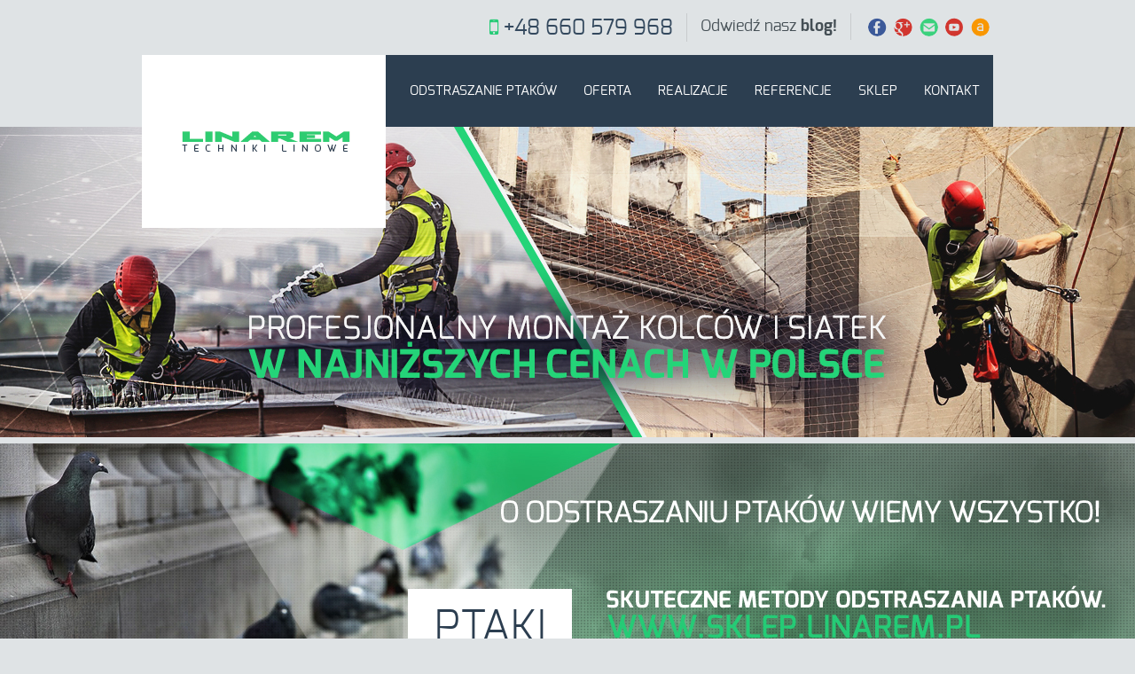

--- FILE ---
content_type: text/html; charset=UTF-8
request_url: https://linarem.pl/tag/ptaki/
body_size: 8630
content:
<!DOCTYPE html>
<!--[if lt IE 7 ]><html class="ie ie6" lang="en"> <![endif]-->
<!--[if IE 7 ]><html class="ie ie7" lang="en"> <![endif]-->
<!--[if IE 8 ]><html class="ie ie8" lang="en"> <![endif]-->
<!--[if (gte IE 9)|!(IE)]><!--><html lang="pl-PL"> <!--<![endif]-->

<!-- head -->
<head>

<!-- meta -->
<meta charset="UTF-8" />
<meta http-equiv="X-UA-Compatible" content="IE=9" />
<meta name="viewport" content="width=device-width, initial-scale=1, maximum-scale=1">
<title>ptaki | Linarem &#8211; odstraszanie ptaków, ochrona przed ptakami montaż siatek przeciw ptakom, montaż kolców na ptaki, prace wysokościowe</title>

<meta name="description" content="Firma LINAREM specjalizuje się w pracach wysokościowych, wykonywanych z zastosowaniem technik linowych. Profesjonalnie odstraszamy ptaki. Montujemy każdy typ reklam." />
<meta name="keywords" content="odstraszanie ptaków, odstraszanie, montaż kolców przeciw ptakom, montaż siatek przeciw ptakom, prace wysokościowe, prace na wysokości, alpiniści, usługi alpinistyczne, firma alpinistyczna. firma wysokościowa, firma odstraszająca ptaki, montaż reklam, montaż reklam na wysokości, firma montująca reklamy, " />

<link rel="shortcut icon" href="https://linarem.pl/wp-content/themes/tisson/images/favicon.ico" type="image/x-icon" />	

<!-- wp_head() -->
<script>
//<![CDATA[
window.mfn_slider_posts = { auto:0 };
window.mfn_slider_portfolio = { auto:0 };
window.mfn_slider_clients = { visible:6, auto:0 };
//]]>
</script>
<script id="cookieyes" type="text/javascript" src="https://cdn-cookieyes.com/client_data/eebd1b1938661c1ee028fd49/script.js"></script><link rel='dns-prefetch' href='//s.w.org' />
<link rel="alternate" type="application/rss+xml" title="Linarem - odstraszanie ptaków, ochrona przed ptakami montaż siatek przeciw ptakom, montaż kolców na ptaki, prace wysokościowe &raquo; Kanał z wpisami" href="https://linarem.pl/feed/" />
<link rel="alternate" type="application/rss+xml" title="Linarem - odstraszanie ptaków, ochrona przed ptakami montaż siatek przeciw ptakom, montaż kolców na ptaki, prace wysokościowe &raquo; Kanał z komentarzami" href="https://linarem.pl/comments/feed/" />
<link rel="alternate" type="application/rss+xml" title="Linarem - odstraszanie ptaków, ochrona przed ptakami montaż siatek przeciw ptakom, montaż kolców na ptaki, prace wysokościowe &raquo; Kanał z wpisami otagowanymi jako ptaki" href="https://linarem.pl/tag/ptaki/feed/" />
		<script type="text/javascript">
			window._wpemojiSettings = {"baseUrl":"https:\/\/s.w.org\/images\/core\/emoji\/11\/72x72\/","ext":".png","svgUrl":"https:\/\/s.w.org\/images\/core\/emoji\/11\/svg\/","svgExt":".svg","source":{"concatemoji":"https:\/\/linarem.pl\/wp-includes\/js\/wp-emoji-release.min.js?ver=4.9.28"}};
			!function(e,a,t){var n,r,o,i=a.createElement("canvas"),p=i.getContext&&i.getContext("2d");function s(e,t){var a=String.fromCharCode;p.clearRect(0,0,i.width,i.height),p.fillText(a.apply(this,e),0,0);e=i.toDataURL();return p.clearRect(0,0,i.width,i.height),p.fillText(a.apply(this,t),0,0),e===i.toDataURL()}function c(e){var t=a.createElement("script");t.src=e,t.defer=t.type="text/javascript",a.getElementsByTagName("head")[0].appendChild(t)}for(o=Array("flag","emoji"),t.supports={everything:!0,everythingExceptFlag:!0},r=0;r<o.length;r++)t.supports[o[r]]=function(e){if(!p||!p.fillText)return!1;switch(p.textBaseline="top",p.font="600 32px Arial",e){case"flag":return s([55356,56826,55356,56819],[55356,56826,8203,55356,56819])?!1:!s([55356,57332,56128,56423,56128,56418,56128,56421,56128,56430,56128,56423,56128,56447],[55356,57332,8203,56128,56423,8203,56128,56418,8203,56128,56421,8203,56128,56430,8203,56128,56423,8203,56128,56447]);case"emoji":return!s([55358,56760,9792,65039],[55358,56760,8203,9792,65039])}return!1}(o[r]),t.supports.everything=t.supports.everything&&t.supports[o[r]],"flag"!==o[r]&&(t.supports.everythingExceptFlag=t.supports.everythingExceptFlag&&t.supports[o[r]]);t.supports.everythingExceptFlag=t.supports.everythingExceptFlag&&!t.supports.flag,t.DOMReady=!1,t.readyCallback=function(){t.DOMReady=!0},t.supports.everything||(n=function(){t.readyCallback()},a.addEventListener?(a.addEventListener("DOMContentLoaded",n,!1),e.addEventListener("load",n,!1)):(e.attachEvent("onload",n),a.attachEvent("onreadystatechange",function(){"complete"===a.readyState&&t.readyCallback()})),(n=t.source||{}).concatemoji?c(n.concatemoji):n.wpemoji&&n.twemoji&&(c(n.twemoji),c(n.wpemoji)))}(window,document,window._wpemojiSettings);
		</script>
		<style type="text/css">
img.wp-smiley,
img.emoji {
	display: inline !important;
	border: none !important;
	box-shadow: none !important;
	height: 1em !important;
	width: 1em !important;
	margin: 0 .07em !important;
	vertical-align: -0.1em !important;
	background: none !important;
	padding: 0 !important;
}
</style>
<link rel='stylesheet' id='cptch_stylesheet-css'  href='https://linarem.pl/wp-content/plugins/captcha/css/front_end_style.css?ver=4.4.5' type='text/css' media='all' />
<link rel='stylesheet' id='dashicons-css'  href='https://linarem.pl/wp-includes/css/dashicons.min.css?ver=4.9.28' type='text/css' media='all' />
<link rel='stylesheet' id='cptch_desktop_style-css'  href='https://linarem.pl/wp-content/plugins/captcha/css/desktop_style.css?ver=4.4.5' type='text/css' media='all' />
<link rel='stylesheet' id='style-css'  href='https://linarem.pl/wp-content/themes/tisson/style.css?ver=1.0.4' type='text/css' media='all' />
<link rel='stylesheet' id='fancybox-css'  href='https://linarem.pl/wp-content/themes/tisson/js/fancybox/jquery.fancybox-1.3.4.css?ver=1.0.4' type='text/css' media='all' />
<link rel='stylesheet' id='responsiveslides-css'  href='https://linarem.pl/wp-content/themes/tisson/css/responsiveslides.css?ver=1.0.4' type='text/css' media='all' />
<link rel='stylesheet' id='jcarousel-css'  href='https://linarem.pl/wp-content/themes/tisson/css/jcarousel/skin.css?ver=1.0.4' type='text/css' media='all' />
<link rel='stylesheet' id='jquery-ui-css'  href='https://linarem.pl/wp-content/themes/tisson/css/ui/jquery.ui.all.css?ver=1.0.4' type='text/css' media='all' />
<link rel='stylesheet' id='responsive-css'  href='https://linarem.pl/wp-content/themes/tisson/css/responsive.css?ver=1.0.4' type='text/css' media='all' />
<link rel='stylesheet' id='images-green-css'  href='https://linarem.pl/wp-content/themes/tisson/css/skins/green/images.css?ver=1.0.4' type='text/css' media='all' />
<link rel='stylesheet' id='style-colors-php-css'  href='https://linarem.pl/wp-content/themes/tisson/style-colors.php?ver=1.0.4' type='text/css' media='all' />
<link rel='stylesheet' id='style-php-css'  href='https://linarem.pl/wp-content/themes/tisson/style.php?ver=1.0.4' type='text/css' media='all' />
<link rel='stylesheet' id='webfont-exo-css'  href='https://linarem.pl/wp-content/themes/tisson/fonts/exo.css?ver=1.0.4' type='text/css' media='all' />
<script type='text/javascript' src='https://linarem.pl/wp-includes/js/jquery/jquery.js?ver=1.12.4'></script>
<script type='text/javascript' src='https://linarem.pl/wp-includes/js/jquery/jquery-migrate.min.js?ver=1.4.1'></script>
<link rel='https://api.w.org/' href='https://linarem.pl/wp-json/' />
<link rel="EditURI" type="application/rsd+xml" title="RSD" href="https://linarem.pl/xmlrpc.php?rsd" />
<link rel="wlwmanifest" type="application/wlwmanifest+xml" href="https://linarem.pl/wp-includes/wlwmanifest.xml" /> 
<meta name="generator" content="WordPress 4.9.28" />

	<!--Start IE Enhancer and Modernizer Code-->
	<!--[if !IE]>
	<script src="//html5shiv-printshiv.googlecode.com/svn/trunk/html5shiv-printshiv.js"></script>
	<![endif]-->
	<!--[if IE 13]>
	<script src="//html5shiv-printshiv.googlecode.com/svn/trunk/html5shiv-printshiv.js"></script>
	<![endif]-->
	<!--[if IE 12]>
	<script src="//html5shiv-printshiv.googlecode.com/svn/trunk/html5shiv-printshiv.js"></script>
	<![endif]-->
	<!--[if IE 11]>
	<script src="//html5shiv-printshiv.googlecode.com/svn/trunk/html5shiv-printshiv.js"></script>
	<![endif]-->
	<!--[if IE 10]>
	<script src="//html5shiv-printshiv.googlecode.com/svn/trunk/html5shiv-printshiv.js"></script>
	<![endif]-->
	<!--[if IE 9]>
	<script src="//html5shiv-printshiv.googlecode.com/svn/trunk/html5shiv-printshiv.js"></script>
	<![endif]-->
	<!--[if lt IE 9]>
	<script src="//ie7-js.googlecode.com/svn/trunk/lib/IE9.js">IE7_PNG_SUFFIX=".png";</script>
	<script src="//ie7-js.googlecode.com/svn/trunk/lib/ie7-recalc.js</script>
	<script src="//ie7-js.googlecode.com/svn/trunk/lib/ie7-squish.js</script>
	<script src="//html5shiv-printshiv.googlecode.com/svn/trunk/html5shiv-printshiv.js"></script>
	<![endif]-->
	<!--[if gt IE 7]>
	<meta http-equiv="X-Content-Type-Options" content="nosniff">
	<meta http-equiv="X-XSS-Protection" content="1;mode=block">
	<![endif]-->
	<!--[if IE 6]>
	<meta http-equiv="imagetoolbar" content="no">
	<![endif]-->
	<!--[if IE]>
	<meta http-equiv="X-UA-Compatible" content="IE=Edge,chrome=1">
	<![endif]-->
	<meta http-equiv="X-Frame-Options" content="SAMEORIGIN">
	<!--/End IE Enhancer and Modernizer Code-->
	
<!--Plugin IE Enhancer and Modernizer 2014.0925.1858 Active - Tag 74be16979710d4c4e7c6647856088456-->

<!--Site Optimized to Enhancer and Modernizer IE WordPress Surfing Experience-->

<link rel="stylesheet" href="https://linarem.pl/wp-content/themes/tisson/css/custom.css?ver=1.0.4" media="all" />

<!--[if lt IE 9]>
<script src="https://html5shiv.googlecode.com/svn/trunk/html5.js"></script>
<![endif]-->
<!--[if lte IE 8]>
<link rel="stylesheet" href="https://linarem.pl/wp-content/themes/tisson/css/ie8.css" />
<![endif]-->

<link rel="icon" href="https://linarem.pl/wp-content/uploads/2016/01/cropped-logo-L-32x32.jpg" sizes="32x32" />
<link rel="icon" href="https://linarem.pl/wp-content/uploads/2016/01/cropped-logo-L-192x192.jpg" sizes="192x192" />
<link rel="apple-touch-icon-precomposed" href="https://linarem.pl/wp-content/uploads/2016/01/cropped-logo-L-180x180.jpg" />
<meta name="msapplication-TileImage" content="https://linarem.pl/wp-content/uploads/2016/01/cropped-logo-L-270x270.jpg" />
</head>
<script type="text/javascript">
jQuery(document).ready(function(){
  var $ctrl = false;
  var $key = 17, $c = 67, $v = 86, $alt = 18;
   jQuery(document).bind("contextmenu",function(e){
    return false;
  });
  jQuery(document).keydown(function(e) {
    if (e.keyCode == $key) { $ctrl = true; }
  }).keyup(function(e) {
    if (e.keyCode == $key) { $ctrl = false; }
  });
  jQuery(document).keydown(function(e) {
    if (e.keyCode == $alt) { $ctrl = false; }
  });
  jQuery(document).keydown(function(e) {
    if ($ctrl && (e.keyCode == $v || e.keyCode == $c)) {
      return false;
    }
  });
});
</script>
<!-- body -->
<body data-rsssl=1 class="archive tag tag-ptaki tag-39  with_aside aside_right layout-boxed">	


	<!-- #Top_area -->

<div id="Top_area">



	<!-- #Top_bar -->

	<div id="Top_bar">

		<div class="container">

			<div class="sixteen columns">				



				<div class="social">

					<ul>

						<li class="facebook"><a target="_blank" href="https://www.facebook.com/odstraszanieptakow" title="Facebook">F</a></li>
						<li class="googleplus"><a target="_blank" href="https://plus.google.com/u/0/104416385319757125408/posts" title="Google+">G</a></li>
						<li class="twitter"><a target="_blank" href="mailto:biuro@linarem.pl" title="E-mail">L</a></li>
						
						<li class="youtube"><a target="_blank" href="http://www.youtube.com/channel/UCx5PjiDAezEPhtxcGAZh9rw" title="YouTube">X</a></li>
						<li class="flickr"><a target="_blank" href="http://allegro.pl/my_page.php?uid=19589364" title="Allegro">N</a></li>
						
						
						
					</ul>

				</div>

				

				           <div id="blog">
            <a href="/blog">Odwiedź nasz <strong>blog!</strong></a>
          </div>
					<div class="phone">

						<i class="icon-mobile-phone"></i> <a href="/kontakt">+48 660 579 968</a>

					</div>
         
												

				

			</div>

		</div>

	</div>

	

	<!-- #Header -->

	<header id="Header">

		<div class="container">

			<div class="sixteen columns">

			

				<!-- #logo -->

				
				<a id="logo" href="https://linarem.pl" title="Linarem &#8211; odstraszanie ptaków, ochrona przed ptakami montaż siatek przeciw ptakom, montaż kolców na ptaki, prace wysokościowe">

					<img src="https://linarem.pl/wp-content/uploads/2013/10/logo_03.png" alt="Linarem &#8211; odstraszanie ptaków, ochrona przed ptakami montaż siatek przeciw ptakom, montaż kolców na ptaki, prace wysokościowe" />

				</a>

				
				

				<!-- main menu -->

				<nav id="menu" class="menu-menu-1-container"><ul id="menu-menu-1" class="menu"><li id="menu-item-30" class="menu-item menu-item-type-post_type menu-item-object-page menu-item-has-children menu-item-30"><a href="https://linarem.pl/odstraszanie-ptakow/">Odstraszanie ptaków</a>
<ul class="sub-menu">
	<li id="menu-item-40" class="menu-item menu-item-type-post_type menu-item-object-page menu-item-40"><a title="Usługa montażu kolców przeciw ptakom, gołębiom" href="https://linarem.pl/odstraszanie-ptakow/montaz-kolcow/">Montaż kolców</a></li>
	<li id="menu-item-38" class="menu-item menu-item-type-post_type menu-item-object-page menu-item-38"><a title="Usługa montażu siatek przeciw ptakom, gołębiom" href="https://linarem.pl/odstraszanie-ptakow/montaz-siatek/">Montaż siatek</a></li>
	<li id="menu-item-103" class="menu-item menu-item-type-post_type menu-item-object-page current_page_parent menu-item-103"><a href="https://linarem.pl/blog/">Blog</a></li>
</ul>
</li>
<li id="menu-item-847" class="menu-item menu-item-type-post_type menu-item-object-page menu-item-has-children menu-item-847"><a href="https://linarem.pl/pracewysokosciowe/">Oferta</a>
<ul class="sub-menu">
	<li id="menu-item-90" class="menu-item menu-item-type-post_type menu-item-object-page menu-item-90"><a href="https://linarem.pl/pracewysokosciowe/obsluga-techniczna-budynkow-i-spoldzielni/">Obsługa techniczna budynków i spółdzielni</a></li>
	<li id="menu-item-91" class="menu-item menu-item-type-post_type menu-item-object-page menu-item-91"><a title="Usługa / oferta montażu reklam na budynkach" href="https://linarem.pl/pracewysokosciowe/montaz-reklam/">Montaż reklam</a></li>
	<li id="menu-item-89" class="menu-item menu-item-type-post_type menu-item-object-page menu-item-89"><a title="Usługa / oferta mycia budynków na wysokości" href="https://linarem.pl/pracewysokosciowe/mycie-i-czyszczenie/">Mycie i czyszczenie</a></li>
	<li id="menu-item-83" class="menu-item menu-item-type-post_type menu-item-object-page menu-item-83"><a title="Usługa / oferta odśnieżania dachów na wysokości" href="https://linarem.pl/pracewysokosciowe/odsniezanie-dachow/">Odśnieżanie dachów</a></li>
	<li id="menu-item-87" class="menu-item menu-item-type-post_type menu-item-object-page menu-item-87"><a title="Prace wysokościowe, alpinistyczne dla przemysłu" href="https://linarem.pl/pracewysokosciowe/prace-dla-przemyslu/">Prace dla przemysłu</a></li>
</ul>
</li>
<li id="menu-item-29" class="menu-item menu-item-type-post_type menu-item-object-page menu-item-29"><a href="https://linarem.pl/realizacje/">Realizacje</a></li>
<li id="menu-item-3718" class="menu-item menu-item-type-post_type menu-item-object-page menu-item-3718"><a href="https://linarem.pl/referencje-linarem/">Referencje</a></li>
<li id="menu-item-3619" class="menu-item menu-item-type-custom menu-item-object-custom menu-item-3619"><a title="sklep linarem" target="_blank" href="https://sklep.linarem.pl/">Sklep</a></li>
<li id="menu-item-27" class="menu-item menu-item-type-post_type menu-item-object-page menu-item-27"><a title="Kontakt Linarem" href="https://linarem.pl/kontakt/">Kontakt</a></li>
</ul></nav>
				<a class="responsive-menu-toggle" href="#"><i class='icon-reorder'></i></a>

	

			</div>		

		</div>

	</header>



</div><center><img src="https://linarem.pl/wp-content/uploads/2015/05/monta%C5%BC-kolc%C3%B3w-i-siatek-przeciw-ptakom-linarem-krak%C3%B3w.jpg"></center><div id="Subheader" style="background-image:url(https://linarem.pl/wp-content/uploads/2013/11/odstraszanie-ptaków4.jpg);"><div class="container"><div class="sixteen columns"><h1 class="title">ptaki</h1></div></div></div><div id="Breadcrumbs"><div class="container"><div class="sixteen columns"><ul class="breadcrumbs"><li class="home"><a href="https://linarem.pl">Home</a> <span><i class="icon-angle-right"></i></span></li><li><a href="https://linarem.pl:443/tag/ptaki/">  ptaki</a></li></ul></div></div></div>	
	<!-- #Wrapper -->
	<div id="Wrapper">

<!-- #Content -->
<div id="Content">
	<div class="container">

		<!-- .content -->
		<div class="content"><div class="the_content the_content_wrapper">
<div id="post-1781" class="clearfix post post-1781 type-post status-publish format-standard has-post-thumbnail hentry category-zycie-ptakow tag-budka-legowa-dla-jerzyka tag-budki-legowe tag-budki-legowe-jerzyka tag-docieplenie-budynku-a-jerzyki tag-gniazda-jerzykow tag-gniazdo-jerzyka tag-jak-pomoc-jerzykom tag-jerzyk tag-jerzyki tag-pomagamy-jerzykom tag-pomoc-dla-jerzykow tag-problem tag-problem-z-jerzykami tag-ptaki tag-termomodernizacja-a-jerzyki">
	
	<h3><a href="https://linarem.pl/jerzyk-jeden-z-najszybszych-lotnikow-w-opalach/">Jerzyk &#8211; jeden z najszybszych lotników w opałach!</a></h3>
	
		
	<div class="meta"><div class="date"><i class="icon-calendar"></i> 10.12.2013</div><span class="sep">|</span><div class="comments"><i class="icon-comment-alt"></i> Comments off</div><span class="sep">|</span><div class="category"><i class="icon-reorder"></i> <a href="https://linarem.pl/category/zycie-ptakow/" rel="category tag">Życie ptaków</a></div></div>	
	<div class="photo">
		<a href="https://linarem.pl/jerzyk-jeden-z-najszybszych-lotnikow-w-opalach/"><img width="1159" height="254" src="https://linarem.pl/wp-content/uploads/2013/12/jerzyki-w-mieście.jpg" class="scale-with-grid wp-post-image" alt="" srcset="https://linarem.pl/wp-content/uploads/2013/12/jerzyki-w-mieście.jpg 1159w, https://linarem.pl/wp-content/uploads/2013/12/jerzyki-w-mieście-300x65.jpg 300w, https://linarem.pl/wp-content/uploads/2013/12/jerzyki-w-mieście-1024x224.jpg 1024w, https://linarem.pl/wp-content/uploads/2013/12/jerzyki-w-mieście-260x56.jpg 260w, https://linarem.pl/wp-content/uploads/2013/12/jerzyki-w-mieście-50x10.jpg 50w, https://linarem.pl/wp-content/uploads/2013/12/jerzyki-w-mieście-200x43.jpg 200w" sizes="(max-width: 1159px) 100vw, 1159px" /></a>	</div>
	
	<div class="post_content">	
		<h4 style="text-align: justify;">Nie każdy wie, że za jednego z najszybszych ptaków uznawany jest jerzyk. Niestety jest on tez jednym z najbardziej narażonych na niebezpieczeństwo gatunków w okresie prowadzenia prac termomodernizacyjnych na elewacji budynku.</h4>
<p>Pomimo, iż pierwotnie miejscem zamieszkania jerzyka były dziuple w drzewach oraz skalne szczeliny, coraz częściej jest on widywany w mieście. Można powiedzieć, że ma tu swój drugi dom. Jak sobie radzi ten „mały wędrowiec” w gąszczu zabudowań i niebezpieczeństw? W ostatnim czasie, pomimo zwiększenia populacji jerzyków, zmniejsza [&#8230;]</p>
	</div>	
	
	<div class="footer"><p class="tags"><i class="icon-tags"></i> <a href="https://linarem.pl/tag/budka-legowa-dla-jerzyka/" rel="tag"><span>budka lęgowa dla jerzyka,</span></a> <a href="https://linarem.pl/tag/budki-legowe/" rel="tag"><span>budki lęgowe,</span></a> <a href="https://linarem.pl/tag/budki-legowe-jerzyka/" rel="tag"><span>budki lęgowe jerzyka,</span></a> <a href="https://linarem.pl/tag/docieplenie-budynku-a-jerzyki/" rel="tag"><span>docieplenie budynku a jerzyki,</span></a> <a href="https://linarem.pl/tag/gniazda-jerzykow/" rel="tag"><span>gniazda jerzyków,</span></a> <a href="https://linarem.pl/tag/gniazdo-jerzyka/" rel="tag"><span>gniazdo jerzyka,</span></a> <a href="https://linarem.pl/tag/jak-pomoc-jerzykom/" rel="tag"><span>jak pomóc jerzykom,</span></a> <a href="https://linarem.pl/tag/jerzyk/" rel="tag"><span>jerzyk,</span></a> <a href="https://linarem.pl/tag/jerzyki/" rel="tag"><span>jerzyki,</span></a> <a href="https://linarem.pl/tag/pomagamy-jerzykom/" rel="tag"><span>pomagamy jerzykom,</span></a> <a href="https://linarem.pl/tag/pomoc-dla-jerzykow/" rel="tag"><span>pomoc dla jerzyków,</span></a> <a href="https://linarem.pl/tag/problem/" rel="tag"><span>problem,</span></a> <a href="https://linarem.pl/tag/problem-z-jerzykami/" rel="tag"><span>problem z jerzykami,</span></a> <a href="https://linarem.pl/tag/ptaki/" rel="tag"><span>ptaki,</span></a> <a href="https://linarem.pl/tag/termomodernizacja-a-jerzyki/" rel="tag"><span>termomodernizacja a jerzyki</span></a> </p></div>	
</div>
<div id="post-1548" class="clearfix post post-1548 type-post status-publish format-standard has-post-thumbnail hentry category-zycie-ptakow tag-czy-dokarmiac-ptaki tag-dlaczego-dokarmiac-ptaki tag-dokarmianie-golebi tag-dokarmianie-ptakow tag-jak-dokarmiac-ptaki tag-jak-pomoc-ptakom tag-karmienie-golebi tag-karmienie-ptakow tag-karmniki tag-ptaki tag-zasady-dokarmiania-ptakow">
	
	<h3><a href="https://linarem.pl/o-dokarmianiu-ptakow-slow-kilka/">O dokarmianiu ptaków słów kilka.</a></h3>
	
		
	<div class="meta"><div class="date"><i class="icon-calendar"></i> 3.12.2013</div><span class="sep">|</span><div class="comments"><i class="icon-comment-alt"></i> Comments off</div><span class="sep">|</span><div class="category"><i class="icon-reorder"></i> <a href="https://linarem.pl/category/zycie-ptakow/" rel="category tag">Życie ptaków</a></div></div>	
	<div class="photo">
		<a href="https://linarem.pl/o-dokarmianiu-ptakow-slow-kilka/"><img width="1159" height="254" src="https://linarem.pl/wp-content/uploads/2013/12/dokarmianie-ptaków.jpg" class="scale-with-grid wp-post-image" alt="" srcset="https://linarem.pl/wp-content/uploads/2013/12/dokarmianie-ptaków.jpg 1159w, https://linarem.pl/wp-content/uploads/2013/12/dokarmianie-ptaków-300x65.jpg 300w, https://linarem.pl/wp-content/uploads/2013/12/dokarmianie-ptaków-1024x224.jpg 1024w, https://linarem.pl/wp-content/uploads/2013/12/dokarmianie-ptaków-260x56.jpg 260w, https://linarem.pl/wp-content/uploads/2013/12/dokarmianie-ptaków-50x10.jpg 50w, https://linarem.pl/wp-content/uploads/2013/12/dokarmianie-ptaków-200x43.jpg 200w" sizes="(max-width: 1159px) 100vw, 1159px" /></a>	</div>
	
	<div class="post_content">	
		<h4 style="text-align: justify;" align="JUSTIFY">Dokarmianie ptaków ma zarówno przeciwników, jak i zwolenników. Jak więc należy się zachować? Czy lepiej pozostawić ptaki miejskie samym sobie czy też rzucić kromkę chleba lub inne dobrodziejstwo?</h4>
<p>Dokarmianie ptaków to popularne zjawisko w dużych miastach, a szczególnie w ich centrach, gdzie turyści ochoczo rzucają gołębiom rozdrobniony chleb. Równie często spotykanym zachowaniem jest dokarmianie ptaków w budynkach wielorodzinnych, zwłaszcza poprzez wyrzucanie resztek pokarmu przez okno lub pozostawianie go na parapetach czy balkonach. Tylko czy aby na pewno [&#8230;]</p>
	</div>	
	
	<div class="footer"><p class="tags"><i class="icon-tags"></i> <a href="https://linarem.pl/tag/czy-dokarmiac-ptaki/" rel="tag"><span>czy dokarmiać ptaki,</span></a> <a href="https://linarem.pl/tag/dlaczego-dokarmiac-ptaki/" rel="tag"><span>dlaczego dokarmiać ptaki,</span></a> <a href="https://linarem.pl/tag/dokarmianie-golebi/" rel="tag"><span>dokarmianie gołębi,</span></a> <a href="https://linarem.pl/tag/dokarmianie-ptakow/" rel="tag"><span>dokarmianie ptaków,</span></a> <a href="https://linarem.pl/tag/jak-dokarmiac-ptaki/" rel="tag"><span>jak dokarmiać ptaki,</span></a> <a href="https://linarem.pl/tag/jak-pomoc-ptakom/" rel="tag"><span>jak pomóc ptakom,</span></a> <a href="https://linarem.pl/tag/karmienie-golebi/" rel="tag"><span>karmienie gołębi,</span></a> <a href="https://linarem.pl/tag/karmienie-ptakow/" rel="tag"><span>karmienie ptaków,</span></a> <a href="https://linarem.pl/tag/karmniki/" rel="tag"><span>karmniki,</span></a> <a href="https://linarem.pl/tag/ptaki/" rel="tag"><span>ptaki,</span></a> <a href="https://linarem.pl/tag/zasady-dokarmiania-ptakow/" rel="tag"><span>zasady dokarmiania ptaków</span></a> </p></div>	
</div>
<div id="post-355" class="clearfix post post-355 type-post status-publish format-standard has-post-thumbnail hentry category-odstraszanie-ptakow category-zycie-ptakow tag-golab tag-golebie tag-golebie-a-miasto tag-golebie-miejskie tag-golebie-w-miescie tag-jaskolki-w-miescie tag-miasto tag-miejskie tag-odstraszanie-ptakow-2 tag-odstraszanie-ptakow-krakow tag-odstraszanie-ptakow-w-miescie tag-ploszenie-ptakow-w-miescie tag-problem tag-problem-z-golebiami tag-problem-z-golebiami-w-miescie tag-problem-z-jaskolkami tag-problem-z-ptakami-w-miescie tag-ptaki tag-ptaki-a-miasto tag-ptaki-miejskie tag-ptaki-w-miescie">
	
	<h3><a href="https://linarem.pl/ptaki-w-miescie-jako-wazny-element-ekosystemu/">Ptaki w mieście jako ważny element ekosystemu.</a></h3>
	
		
	<div class="meta"><div class="date"><i class="icon-calendar"></i> 10.11.2013</div><span class="sep">|</span><div class="comments"><i class="icon-comment-alt"></i> Comments off</div><span class="sep">|</span><div class="category"><i class="icon-reorder"></i> <a href="https://linarem.pl/category/odstraszanie-ptakow/" rel="category tag">Odstraszanie ptaków</a>, <a href="https://linarem.pl/category/zycie-ptakow/" rel="category tag">Życie ptaków</a></div></div>	
	<div class="photo">
		<a href="https://linarem.pl/ptaki-w-miescie-jako-wazny-element-ekosystemu/"><img width="1160" height="254" src="https://linarem.pl/wp-content/uploads/2013/11/gołębie-w-mieście-1160x254.jpg" class="scale-with-grid wp-post-image" alt="" /></a>	</div>
	
	<div class="post_content">	
		<p>&nbsp;</p>
<p>Ptaki pierwotnie były przystosowane do życia w naturalnym środowisku, łąki czy pola stanowiły ich siedliska. Wszystko zmieniło się wraz z postępującą urbanizacją. Coraz to inne gatunki ptaków zaczęły sprowadzać się bliżej człowieka. Już nie pola, lecz miejska aglomeracja stała się ich domom. Tu zaczęły się rozmnażać, a co za tym idzie, przyzwyczaiły się do miejskiego życia. Jak można się dowiedzieć z najnowszych badań ornitologów, ptaki zaczęły ewoluować, co jest spowodowane koniecznością dostosowania się do warunków panujących w miastach. Wskazują na [&#8230;]</p>
	</div>	
	
	<div class="footer"><p class="tags"><i class="icon-tags"></i> <a href="https://linarem.pl/tag/golab/" rel="tag"><span>gołąb,</span></a> <a href="https://linarem.pl/tag/golebie/" rel="tag"><span>gołębie,</span></a> <a href="https://linarem.pl/tag/golebie-a-miasto/" rel="tag"><span>gołębie a miasto,</span></a> <a href="https://linarem.pl/tag/golebie-miejskie/" rel="tag"><span>gołębie miejskie,</span></a> <a href="https://linarem.pl/tag/golebie-w-miescie/" rel="tag"><span>gołębie w mieście,</span></a> <a href="https://linarem.pl/tag/jaskolki-w-miescie/" rel="tag"><span>jaskółki w mieście,</span></a> <a href="https://linarem.pl/tag/miasto/" rel="tag"><span>miasto,</span></a> <a href="https://linarem.pl/tag/miejskie/" rel="tag"><span>miejskie,</span></a> <a href="https://linarem.pl/tag/odstraszanie-ptakow-2/" rel="tag"><span>odstraszanie ptaków,</span></a> <a href="https://linarem.pl/tag/odstraszanie-ptakow-krakow/" rel="tag"><span>odstraszanie ptaków kraków,</span></a> <a href="https://linarem.pl/tag/odstraszanie-ptakow-w-miescie/" rel="tag"><span>odstraszanie ptaków w mieście,</span></a> <a href="https://linarem.pl/tag/ploszenie-ptakow-w-miescie/" rel="tag"><span>płoszenie ptaków w mieście,</span></a> <a href="https://linarem.pl/tag/problem/" rel="tag"><span>problem,</span></a> <a href="https://linarem.pl/tag/problem-z-golebiami/" rel="tag"><span>problem z gołębiami,</span></a> <a href="https://linarem.pl/tag/problem-z-golebiami-w-miescie/" rel="tag"><span>problem z gołębiami w mieście,</span></a> <a href="https://linarem.pl/tag/problem-z-jaskolkami/" rel="tag"><span>problem z jaskółkami,</span></a> <a href="https://linarem.pl/tag/problem-z-ptakami-w-miescie/" rel="tag"><span>problem z ptakami w mieście,</span></a> <a href="https://linarem.pl/tag/ptaki/" rel="tag"><span>ptaki,</span></a> <a href="https://linarem.pl/tag/ptaki-a-miasto/" rel="tag"><span>ptaki a miasto,</span></a> <a href="https://linarem.pl/tag/ptaki-miejskie/" rel="tag"><span>ptaki miejskie,</span></a> <a href="https://linarem.pl/tag/ptaki-w-miescie/" rel="tag"><span>ptaki w mieście</span></a> </p></div>	
</div></div></div>	
		
		<!-- Sidebar -->
		

<div class="four columns">
	<div class="widget-area clearfix">
		<aside id="search-2" class="widget widget_search"><h3>Wyszukaj:</h3>

<form method="get" id="searchform" action="https://linarem.pl/">
	<input type="text" class="field" name="s" id="s" placeholder="Szukaj..." />
	<input type="submit" class="submit" name="submit" id="searchsubmit" value="Szukaj" />
</form></aside><aside id="widget_mfn_call_to_action-2" class="widget widget_mfn_call_to_action"><div class="call_to_action" style="background:url(https://linarem.pl/wp-content/uploads/2013/10/sklep-odstraszanie-ptak%C3%B3w.jpg) center center;"><div class="inner-padding"><div class="vertical-align-middle"><h4><span>Największy wybór odstraszaczy w Polsce</span> www.sklep.linarem.pl</h4><a href="http://www.sklep.linarem.pl" class="button">Sprawdź</a></div></div></div>
</aside><aside id="widget_mfn_recent_posts-3" class="widget widget_mfn_recent_posts"><h3>Najnowsze posty</h3><div class="Recent_posts"><ul><li><div class="photo"><img width="65" height="45" src="https://linarem.pl/wp-content/uploads/2016/04/odstraszanie-ptaków-z-wysypisk-śmieci-65x45.jpg" class="attachment-blog-widget size-blog-widget wp-post-image" alt="" /></div><div class="desc"><h6><a class="title" href="https://linarem.pl/ploszenie-ptakow-z-wysypisk-smieci-jak-wyploszyc-ptaki-z-wysypiska/">Płoszenie ptaków z wysypisk, składowisk śmieci. Jak wypłoszyć ptaki z wysypiska.</a></h6><p><span class="date">13.04.2016</span> | <span class="comments">Comments off</span></p></div></li><li><div class="photo"><img width="65" height="45" src="https://linarem.pl/wp-content/uploads/2016/03/12247754_1061354950595167_8213419379204840287_o-65x45.jpg" class="attachment-blog-widget size-blog-widget wp-post-image" alt="" /></div><div class="desc"><h6><a class="title" href="https://linarem.pl/jak-odstraszyc-szpaki/">O problemach rolników i sadowników ze szpakami słów kilka. Jak odstraszyć szpaki.</a></h6><p><span class="date">31.03.2016</span> | <span class="comments">Comments off</span></p></div></li></ul></div>
</aside><aside id="categories-2" class="widget widget_categories"><h3>Kategorie</h3>		<ul>
	<li class="cat-item cat-item-388"><a href="https://linarem.pl/category/aktualnosci-linarem/" >Aktualności Linarem</a>
</li>
	<li class="cat-item cat-item-374"><a href="https://linarem.pl/category/inne/" >Inne</a>
</li>
	<li class="cat-item cat-item-94"><a href="https://linarem.pl/category/odstraszanie-ptakow/kolce-przeciw-ptakom-odstraszanie-ptakow/" >Kolce przeciw ptakom</a>
</li>
	<li class="cat-item cat-item-335"><a href="https://linarem.pl/category/odstraszacze-zwierzat/" >Odstraszacze zwierząt</a>
</li>
	<li class="cat-item cat-item-4"><a href="https://linarem.pl/category/odstraszanie-ptakow/" >Odstraszanie ptaków</a>
</li>
	<li class="cat-item cat-item-245"><a href="https://linarem.pl/category/odstraszanie-ptakow/siatki-przeciw-ptakom-2/" >Siatki przeciw ptakom</a>
</li>
	<li class="cat-item cat-item-146"><a href="https://linarem.pl/category/zycie-ptakow/" >Życie ptaków</a>
</li>
		</ul>
</aside>		<div class="widget-area-bottom"></div>
	</div>
</div>
	</div>
</div>




</div>



<!-- #Footer -->		

<footer id="Footer">



	<div class="container">

		
		

		<div class="one-second column"><aside id="widget_mfn_recent_posts-6" class="widget widget_mfn_recent_posts"><h4>Najnowsze wpisy na blogu.</h4><div class="Recent_posts"><ul><li><div class="photo"><img width="65" height="45" src="https://linarem.pl/wp-content/uploads/2016/04/odstraszanie-ptaków-z-wysypisk-śmieci-65x45.jpg" class="attachment-blog-widget size-blog-widget wp-post-image" alt="" /></div><div class="desc"><h6><a class="title" href="https://linarem.pl/ploszenie-ptakow-z-wysypisk-smieci-jak-wyploszyc-ptaki-z-wysypiska/">Płoszenie ptaków z wysypisk, składowisk śmieci. Jak wypłoszyć ptaki z wysypiska.</a></h6><p><span class="date">13.04.2016</span> | <span class="comments">Comments off</span></p></div></li><li><div class="photo"><img width="65" height="45" src="https://linarem.pl/wp-content/uploads/2016/03/12247754_1061354950595167_8213419379204840287_o-65x45.jpg" class="attachment-blog-widget size-blog-widget wp-post-image" alt="" /></div><div class="desc"><h6><a class="title" href="https://linarem.pl/jak-odstraszyc-szpaki/">O problemach rolników i sadowników ze szpakami słów kilka. Jak odstraszyć szpaki.</a></h6><p><span class="date">31.03.2016</span> | <span class="comments">Comments off</span></p></div></li></ul></div>
</aside></div><div class="one-second column"><aside id="text-4" class="widget widget_text"><h4>SPRAWDŹ W SKLEPIE:</h4>			<div class="textwidget"><ul>
<li><a href="http://sklep.linarem.pl/k47,kolce-przeciw-ptakom.html">KOLCE NA PTAKI</a></li> 
<li><a href="http://sklep.linarem.pl/k48,siatki-przeciw-ptakom.html">SIATKI PRZECIW PTAKOM</a></li> 
<li><a href="http://sklep.linarem.pl/promocje.html">PROMOCJE I WYPRZEDAŻE</a></li> 
<br>
</div>
		</aside></div>


	</div>

	

	<div class="container">

		<div class="column one copyrights">

			<p>

				&copy; 2026 Linarem &#8211; odstraszanie ptaków, ochrona przed ptakami montaż siatek przeciw ptakom, montaż kolców na ptaki, prace wysokościowe. All Rights Reserved.
				<!--Created by <a target="_blank" href="http://centromix.pl">Centromix</a>.-->

			</p>

			<div class="social">

				<ul>

					<li class="facebook"><a target="_blank" href="https://www.facebook.com/odstraszanieptakow" title="Facebook">F</a></li>
					<li class="googleplus"><a target="_blank" href="https://plus.google.com/u/0/104416385319757125408/posts" title="Google+">G</a></li>
					<li class="twitter"><a target="_blank" href="mailto:biuro@linarem.pl" title="E-mail">L</a></li>
					
					<li class="youtube"><a target="_blank" href="http://www.youtube.com/channel/UCx5PjiDAezEPhtxcGAZh9rw" title="YouTube">X</a></li>
					<li class="flickr"><a target="_blank" href="http://allegro.pl/my_page.php?uid=19589364" title="Allegro">N</a></li>
					
					
					
				</ul>

			</div>

		</div>

	</div>

	

</footer>



<!-- wp_footer() -->


<!--Plugin IE Enhancer and Modernizer 2014.0925.1858 Active - Tag 74be16979710d4c4e7c6647856088456-->

<!--Site Optimized to Enhancer and Modernizer IE WordPress Surfing Experience-->

<a href='http://www.ariyan.org'>Shared on Ariyan.org</a><script type='text/javascript' src='https://linarem.pl/wp-includes/js/jquery/ui/core.min.js?ver=1.11.4'></script>
<script type='text/javascript' src='https://linarem.pl/wp-includes/js/jquery/ui/widget.min.js?ver=1.11.4'></script>
<script type='text/javascript' src='https://linarem.pl/wp-includes/js/jquery/ui/mouse.min.js?ver=1.11.4'></script>
<script type='text/javascript' src='https://linarem.pl/wp-includes/js/jquery/ui/sortable.min.js?ver=1.11.4'></script>
<script type='text/javascript' src='https://linarem.pl/wp-includes/js/jquery/ui/tabs.min.js?ver=1.11.4'></script>
<script type='text/javascript' src='https://linarem.pl/wp-includes/js/jquery/ui/accordion.min.js?ver=1.11.4'></script>
<script type='text/javascript' src='https://linarem.pl/wp-content/themes/tisson/js/fancybox/jquery.fancybox-1.3.4.js?ver=1.0.4'></script>
<script type='text/javascript' src='https://linarem.pl/wp-content/themes/tisson/js/sliders/responsiveslides.js?ver=1.0.4'></script>
<script type='text/javascript' src='https://linarem.pl/wp-content/themes/tisson/js/sliders/jquery.jcarousel.min.js?ver=1.0.4'></script>
<script type='text/javascript' src='https://linarem.pl/wp-content/themes/tisson/js/jquery.sticky.js?ver=1.0.4'></script>
<script type='text/javascript' src='https://linarem.pl/wp-content/themes/tisson/js/jquery.isotope.min.js?ver=1.0.4'></script>
<script type='text/javascript' src='https://linarem.pl/wp-content/themes/tisson/js/jquery.hoverdir.js?ver=1.0.4'></script>
<script type='text/javascript' src='https://linarem.pl/wp-content/themes/tisson/js/mfn-menu.js?ver=1.0.4'></script>
<script type='text/javascript' src='https://linarem.pl/wp-includes/js/jquery/jquery.form.min.js?ver=4.2.1'></script>
<script type='text/javascript' src='https://linarem.pl/wp-content/themes/tisson/js/scripts.js?ver=1.0.4'></script>
<script type='text/javascript' src='https://linarem.pl/wp-includes/js/wp-embed.min.js?ver=4.9.28'></script>



</body>

</html>
<!-- Page supported by LiteSpeed Cache 3.6.4 on 2026-01-24 16:12:58 -->

--- FILE ---
content_type: text/css
request_url: https://linarem.pl/wp-content/themes/tisson/style.css?ver=1.0.4
body_size: 507
content:
/*
Theme Name: Tisson
Theme URI: http://themes.muffingroup.com/tisson
Author: Muffin group
Author URI: http://muffingroup.com
Description: Tisson - Responsive Premium WordPress Theme.
License: GNU General Public License version 3.0
License URI: http://www.gnu.org/licenses/gpl-3.0.html
Tags: one-column, two-columns, left-sidebar, right-sidebar, fixed-width, custom-background, custom-header, custom-menu, editor-style, featured-image-header, featured-images, post-formats, theme-options, translation-ready
Version: 1.0.4
*/

@import url("css/base.css");
@import url("css/buttons.css");
@import url("css/skeleton.css");
@import url("css/layout.css");
@import url("css/variables.css");
@import url("css/shortcodes.css");
@import url("css/animations.css");

@import url("css/fonts.css");

.blog > strong {font-weight:normal;}
.blog > strong > a {display:none;}
.blog #Content .container > strong {font-weight:normal;}
/* If you want to add your own css code, please do it in css/custom.css */

--- FILE ---
content_type: text/css
request_url: https://linarem.pl/wp-content/themes/tisson/css/responsiveslides.css?ver=1.0.4
body_size: 180
content:
.rslides{position:relative;list-style:none;overflow:hidden;width:100%;padding:0;margin:0;}
.rslides li{position:absolute;display:none;width:100%;left:0;top:0;}
.rslides li:first-child{position:relative;display:block;float:left;}
.rslides img{display:block;height:auto;float:left;width:100%;border:0;}

--- FILE ---
content_type: text/css
request_url: https://linarem.pl/wp-content/themes/tisson/css/responsive.css?ver=1.0.4
body_size: 2422
content:
@media only screen and (min-width:960px){body.grid960{min-width:0;}
.grid960 #Wrapper{width:1000px;}
.grid960 .container,
.grid960 .container .sixteen.columns,
.grid960 .container .one.column{width:960px;}
.grid960 .container .one-fourth.column,
.grid960 .container .four.columns{width:240px;}
.grid960 .container .one-third.column{width:320px;}
.grid960 .container .one-second.column{width:480px;}
.grid960 .container .two-third.column{width:640px;}
.grid960 .container .three-fourth.column{width:720px;}
.grid960.with_aside #Content .container .sixteen.columns,
.grid960.with_aside #Content .container .one.column{width:720px;}
.grid960.with_aside #Content .container .one-fourth.column{width:180px;}
.grid960.with_aside #Content .container .one-third.column{width:240px;}
.grid960.with_aside #Content .container .one-second.column{width:360px;}
.grid960.with_aside #Content .container .two-third.column{width:480px;}
.grid960.with_aside #Content .container .three-fourth.column{width:540px;}
.grid960 #Content .content{width:980px;}
.grid960.with_aside #Content .content{width:720px;}
}
@media only screen and (min-width:960px) and (max-width:1239px){body{min-width:0;}
#Wrapper{width:960px;}
.container,
.container .sixteen.columns,
.container .one.column{width:960px;}
.container .one-fourth.column,
.container .four.columns{width:240px;}
.container .one-third.column{width:320px;}
.container .one-second.column{width:480px;}
.container .two-third.column{width:640px;}
.container .three-fourth.column{width:720px;}
.with_aside #Content .container .sixteen.columns,
.with_aside #Content .container .one.column{width:720px;}
.with_aside #Content .container .one-fourth.column{width:180px;}
.with_aside #Content .container .one-third.column{width:240px;}
.with_aside #Content .container .one-second.column{width:360px;}
.with_aside #Content .container .two-third.column{width:480px;}
.with_aside #Content .container .three-fourth.column{width:540px;}
#Content .content{width:980px;}
.with_aside #Content .content{width:720px;}
}
@media only screen and (min-width:768px) and (max-width:959px){body{min-width:0;}
#Wrapper{width:728px;}
.container,
.container .sixteen.columns,
.container .one.column{width:728px;}
.container .one-fourth.column,
.container .four.columns{width:182px;}
.container .one-third.column{width:242px;}
.container .one-second.column{width:364px;}
.container .two-third.column{width:484px;}
.container .three-fourth.column{width:546px;}
.with_aside #Content .container .sixteen.columns,
.with_aside #Content .container .one.column{width:546px;}
.with_aside #Content .container .one-fourth.column{width:136px;}
.with_aside #Content .container .one-third.column{width:182px;}
.with_aside #Content .container .one-second.column{width:273px;}
.with_aside #Content .container .two-third.column{width:364px;}
.with_aside #Content .container .three-fourth.column{width:410px;}
#Content .content{width:748px;}
.with_aside #Content .content{width:546px;}
}
@media only screen and (max-width:767px){body{min-width:0;}
#Wrapper{width:300px;}
.container{width:300px;}
.container .columns,
.container .column{margin:0;margin-bottom:0px;}
.container .one.column,
.container .one.columns,
.container .two.columns,
.container .three.columns,
.container .four.columns,
.container .five.columns,
.container .six.columns,
.container .seven.columns,
.container .eight.columns,
.container .nine.columns,
.container .ten.columns,
.container .eleven.columns,
.container .twelve.columns,
.container .thirteen.columns,
.container .fourteen.columns,
.container .fifteen.columns,
.container .sixteen.columns,
.container .one-third.column,
.container .two-third.column{width:300px !important;}
#Content .container .one-third.column,
#Footer .container .one-third.column{width:100% !important;clear:both;}
#Content .container .two-third.column,
#Footer .container .two-third.column{width:100% !important;clear:both;}
#Content .container .one-fourth.column,
#Footer .container .one-fourth.column{width:100% !important;clear:both;}
#Content .container .three-fourth.column,
#Footer .container .three-fourth.column{width:100% !important;clear:both;}
#Content .container .one-second.column,
#Footer .container .one-second.column{width:100% !important;clear:both;}
#Content .container .sixteen.columns,
#Footer .container .sixteen.columns{width:100% !important;}
#Content .content{width:300px;margin:0 0 20px;}
.with_aside .content{width:300px !important;margin:0 0 20px;float:none;}
.the_content_wrapper{margin-right:0 !important;;margin-left:0 !important;}
.container .the_content .one.column{width:100% !important;margin-right:0% !important;margin-left:0 !important;}
.container .the_content .one-second.column{width:100% !important;margin-right:0% !important;margin-left:0 !important;}
.container .the_content .one-third.column{width:100% !important;margin-right:0% !important;margin-left:0 !important;}
.container .the_content .two-third.column{width:100% !important;margin-right:0% !important;margin-left:0 !important;}
.container .the_content .one-fourth.column{width:100% !important;margin-right:0% !important;margin-left:0 !important;}
.container .the_content .three-fourth.column{width:100% !important;margin-right:0% !important;margin-left:0 !important;}
}
@media only screen and (min-width:480px) and (max-width:767px){#Wrapper{width:420px;}
.container{width:420px;}
.container .columns,
.container .column{margin:0;margin-bottom:0px;}
.container .one.column,
.container .one.columns,
.container .two.columns,
.container .three.columns,
.container .four.columns,
.container .five.columns,
.container .six.columns,
.container .seven.columns,
.container .eight.columns,
.container .nine.columns,
.container .ten.columns,
.container .eleven.columns,
.container .twelve.columns,
.container .thirteen.columns,
.container .fourteen.columns,
.container .fifteen.columns,
.container .sixteen.columns,
.container .one-third.column,
.container .two-third.column{width:420px !important;}
#Content .content{width:420px;margin:0 0 20px;}
.with_aside .content{width:420px !important;margin:0 0 20px;float:none;}
#respond .comment-form-author{width:100%;margin-right:0%;float:none;}
#respond .comment-form-email{width:100%;margin-right:0%;float:none;}
#respond .comment-form-url{width:100%;float:none;}
#respond input[type="text"], #respond input[type="password"], #respond input[type="email"], #respond select{width:94%;}
#respond .comment-form-comment textarea{width:96%;}
#comments .commentlist .children{margin-left:0px;padding-left:30px;}
#respond .required{right:15px;}
}
@media only screen and (min-width:960px) and (max-width:1239px){.one .contact_form input[type="text"]{width:278px;}
.one .contact_form textarea{width:908px;}
.with_aside .one .contact_form input[type="text"]{width:198px;}
.with_aside .one .contact_form textarea{width:668px;}
.three-fourth .contact_form input[type="text"]{width:198px;}
.three-fourth .contact_form textarea{width:668px;}
.with_aside .three-fourth .contact_form input[type="text"]{width:138px;}
.with_aside .three-fourth .contact_form textarea{width:488px;}
.two-third .contact_form input[type="text"]{width:171px;}
.two-third .contact_form textarea{width:588px;}
.with_aside .two-third .contact_form input[type="text"]{width:118px;}
.with_aside .two-third .contact_form textarea{width:428px;}
.one-second .contact_form input[type="text"]{width:118px;}
.one-second .contact_form textarea{width:428px;}
.with_aside .one-second .contact_form input[type="text"]{width:78px;}
.with_aside .one-second .contact_form textarea{width:308px;}
.one-third .contact_form input[type="text"]{width:268px;margin-right:0;}
.one-third .contact_form textarea{width:268px;height:100px;}
.with_aside .one-third .contact_form input[type="text"]{width:188px;margin-right:0;}
.with_aside .one-third .contact_form textarea{width:188px;height:100px;}
.one-fourth .contact_form input[type="text"]{width:188px;margin-right:0;}
.one-fourth .contact_form textarea{width:188px;height:100px;}
.with_aside .one-fourth .contact_form input[type="text"]{width:128px;margin-right:0;}
.with_aside .one-fourth .contact_form textarea{width:128px;height:70px;}
#Subheader .sixteen .title{left:240px;}
.Flickr .flickr_badge_image a img{width:60px;height:60px;}
.widget_archive li{width:100%;float:none;}
}
@media only screen and (min-width:960px){#Header #menu{display:block !important;}
}
@media only screen and (max-width:959px){#Header #menu{display:none;}
#Header a.responsive-menu-toggle{display:block;width:33px;height:33px;line-height:33px;font-size:18px;text-align:center;position:absolute;top:20px;right:20px;}
#Header a:hover.responsive-menu-toggle{text-decoration:none;}
#Header #menu ul li{width:100%;}
#Header #menu ul li a{padding:15px 20px;}
#Header #menu ul li.submenu .menu-toggle{width:50px;height:51px;display:block;position:absolute;right:0;top:0;border-left:1px solid rgba(255,255,255,0.05);background:url(../images/menu-plus.png) center no-repeat;}
#Header #menu ul li.hover > .menu-toggle{background:none;}
#Header #menu ul li ul{position:relative !important;left:0 !important;}
#Header #menu ul li ul li{width:100% !important;}
#Header #menu ul li ul li a{padding:15px 20px 15px 40px;}
#Header #menu ul li ul li a .menu-arrow{display:none;}
#Header #menu ul li ul li ul li a{padding:15px 20px 15px 60px;}
}
@media only screen and (min-width:768px) and (max-width:959px){#Header .sixteen{min-height:73px;}
#Header #menu{position:relative;}
#Header #menu ul{position:absolute;top:73px;right:0;}
#Header #menu ul li{width:300px;}
.one .contact_form input[type="text"]{width:200px;}
.one .contact_form textarea{width:675px;}
.with_aside .one .contact_form input[type="text"]{width:140px;}
.with_aside .one .contact_form textarea{width:494px;}
.three-fourth .contact_form input[type="text"]{width:140px;}
.three-fourth .contact_form textarea{width:494px;}
.with_aside .three-fourth .contact_form input[type="text"]{width:94px;}
.with_aside .three-fourth .contact_form textarea{width:357px;}
.two-third .contact_form input[type="text"]{width:119px;}
.two-third .contact_form textarea{width:432px;}
.with_aside .two-third .contact_form input[type="text"]{width:79px;}
.with_aside .two-third .contact_form textarea{width:312px;}
.one-second .contact_form input[type="text"]{width:79px;}
.one-second .contact_form textarea{width:311px;}
.with_aside .one-second .contact_form input[type="text"]{width:221px;margin-right:0;}
.with_aside .one-second .contact_form textarea{width:221px;height:100px;}
.one-third .contact_form input[type="text"]{width:190px;margin-right:0;}
.one-third .contact_form textarea{width:190px;}
.with_aside .one-third .contact_form input[type="text"]{width:130px;margin-right:0;}
.with_aside .one-third .contact_form textarea{width:130px;height:100px;}
.one-fourth .contact_form input[type="text"]{width:130px;margin-right:0;}
.one-fourth .contact_form textarea{width:130px;height:100px;}
.with_aside .one-fourth .contact_form input[type="text"]{width:84px;margin-right:0;}
.with_aside .one-fourth .contact_form textarea{width:84px;height:70px;}
#Subheader .sixteen .title{left:180px;}
.Flickr .flickr_badge_image a img{width:43px;height:43px;}
.Recent_posts ul li .photo{display:none;}
.Recent_posts ul li .desc{padding-left:0;}
.widget_archive li{width:100%;float:none;}
.get_in_touch ul li i{display:none;}
.get_in_touch ul li{padding-left:0;min-height:auto;margin-bottom:0;}
#Footer .copyrights p{width:50%;}
}
@media only screen and (max-width:767px){.column-fixed > div{height:auto !important;}
.column-fixed div.inner-padding{height:auto !important;}
.column-fixed .call_to_action .inner-padding{height:auto !important;line-height:normal !important;}
.content-padding .inner-padding{padding:20px 0 !important;}
#Top_bar .sixteen{padding-top:58px;}
#Top_bar .social{float:none;width:100%;text-align:center;}
#Top_bar .social li{float:none;display:inline-block;margin:1px 4px;}
#Top_bar .phone{padding:0;margin:0;float:none;border:0;text-align:center;position:absolute;left:0;top:0;width:100%;font-size:18px;line-height:18px;}
#blog{padding:0;margin:0;float:none;border:0;text-align:center;position:absolute;left:0;top:30px;width:100%;font-size:18px;line-height:18px;}
#Header #logo{float:none;position:static;width:100%;text-align:center;padding:20px 0;}
.contact_form input[type="text"]{width:358px !important;margin-right:0 !important;}
.contact_form textarea{width:358px !important;}
.post h3{font-size:30px;line-height:30px;}
.single-portfolio .sp-inside .sp-inside-left{position:static;padding-right:0;border:0;width:100%;}
.single-portfolio .sp-inside .sp-inside-right{margin-top:20px;padding:0;}
.single-portfolio .sp-inside .sp-inside-left dt{font-weight:bold;display:inline-block;clear:both;width:30%;padding:3px 0;}
.single-portfolio .sp-inside .sp-inside-left dd{display:inline-block;padding:0;width:65%;padding:3px 0;}
.Projects_header{margin-bottom:10px;}
.Projects_header .categories ul{text-align:center;}
.Projects_header .categories ul li.label{display:none;}
.Projects_header .categories ul li{display:inline-block;float:none;}
.Projects_header .categories ul li a{line-height:40px;padding:0 10px;}
#Error_404 .error h2{font-size:30px;line-height:30px;margin-bottom:15px;}
#Error_404 .error h4{margin-bottom:15px;font-size:18px;line-height:21px;}
#Error_404 .error p .check{line-height:30px;}
#Subheader .sixteen .title{left:20px;font-size:30px;line-height:30px;padding:15px 20px;}
.Our_clients_slider li{width:300px !important;}
#Footer{padding-top:20px;}
#Footer .container{padding-top:0px;}
#Footer .container .column{margin-bottom:0;}
#Footer .copyrights p{float:none;text-align:center;margin-bottom:20px;}
#Footer .social{float:none;width:100%;text-align:center;}
#Footer .social li{float:none;display:inline-block;margin:1px 3px;}
.Flickr .flickr_badge_image{width:18% !important;}
.Flickr .flickr_badge_image{margin:0 2% 2% 0;}
.Flickr .flickr_badge_image a img{width:68px !important;height:68px !important;}
.ui-tabs .ui-tabs-nav li{float:none !important;margin:0;width:100%;overflow:hidden;}
.ui-tabs .ui-tabs-nav li a{float:none;padding:0px !important;width:100%;text-align:center;}
}
@media only screen and (min-width:480px) and (max-width:767px){#respond .comment-form-author{width:100%;margin-right:0%;float:none;}
#respond .comment-form-email{width:100%;margin-right:0%;float:none;}
#respond .comment-form-url{width:100%;float:none;}
#respond input[type="text"], #respond input[type="password"], #respond input[type="email"], #respond select{width:94%;}
#respond .comment-form-comment textarea{width:96%;}
#comments .commentlist .children{margin-left:0px;padding-left:30px;}
#respond .required{right:15px;}
}
@media only screen and (max-width:479px){#Top_bar .social li{margin:1px 0px;}
.contact_form input[type="text"]{width:238px !important;float:none;clear:both;margin-bottom:5px;margin-right:0;}
.contact_form textarea{width:238px !important;margin-bottom:5px;}
#respond .comment-form-author{width:99%;margin-right:0%;float:none;}
#respond .comment-form-email{width:99%;margin-right:0%;float:none;}
#respond .comment-form-url{width:99%;float:none;}
#respond input[type="text"], #respond input[type="password"], #respond input[type="email"], #respond select{width:93%;}
#respond .comment-form-comment textarea{width:94%;}
#comments .commentlist .children{margin-left:0px;padding-left:30px;}
#respond .required{right:11px;}
.Our_clients_slider li{width:180px !important;}
.Flickr .flickr_badge_image{width:23% !important;}
.Flickr .flickr_badge_image a img{width:60px !important;height:60px !important;}
}
@media only screen and (min-width:960px) and (max-width:1239px){.post .photo iframe{height:309px;}
.with_aside .post .photo iframe{height:229px;}
.single-portfolio .photo iframe{height:424px;}
.with_aside .single-portfolio .photo iframe{height:314px;}
}
@media only screen and (min-width:768px) and (max-width:959px){.post .photo iframe{height:231px;}
.with_aside .post .photo iframe{height:170px;}
.single-portfolio .photo iframe{height:317px;}
.with_aside .single-portfolio .photo iframe{height:233px;}
}
@media only screen and (min-width:480px) and (max-width:767px){.post .photo iframe{height:128px;}
.with_aside .post .photo iframe{height:128px;}
.single-portfolio .photo iframe{height:175px;}
.with_aside .single-portfolio .photo iframe{height:175px;}
}
@media only screen and (max-width:479px){.post .photo iframe{height:87px;}
.with_aside .post .photo iframe{height:87px;}
.single-portfolio .photo iframe{height:120px;}
.with_aside .single-portfolio .photo iframe{height:120px;}
}

--- FILE ---
content_type: text/css;;charset=UTF-8
request_url: https://linarem.pl/wp-content/themes/tisson/style.php?ver=1.0.4
body_size: 629
content:

/******************* Background ********************/

		
	html { 
		background: #dfe3e5;
	}
	
		#Subheader { background:url("https://linarem.pl/wp-content/uploads/2020/09/subheader.png") no-repeat center top; }
	

/********************** Fonts **********************/

 	body, button, input[type="submit"], input[type="reset"], input[type="button"],
	input[type="text"], input[type="password"], input[type="email"], textarea, select {
		font-family: Exo, Arial, Tahoma, sans-serif;
		font-weight: normal;
	}
	
	#menu > ul > li > a {
		font-family: Exo, Arial, Tahoma, sans-serif;
		font-weight: normal;
	}
	
	h1 {
		font-family: Exo, Arial, Tahoma, sans-serif;
		font-weight: 300;
	}
	
	h2 {
		font-family: Exo, Arial, Tahoma, sans-serif;
		font-weight: 300;
	}
	
	h3 {
		font-family: Exo, Arial, Tahoma, sans-serif;
		font-weight: 300;
	}
	
	h4 {
		font-family: Exo, Arial, Tahoma, sans-serif;
		font-weight: 300;
	}
	
	h5 {
		font-family: Exo, Arial, Tahoma, sans-serif;
		font-weight: 300;
	}
	
	h6 {
		font-family: Exo, Arial, Tahoma, sans-serif;
		font-weight: 300;
	}


/********************** Font sizes **********************/

/* Body */

	body {
		font-size: 14px;
				line-height: 21px;		
	}
	
	#menu > ul > li > a {	
		font-size: 15px;
	}
	
/* Headings */

	h1 { 
		font-size: 40px;
				line-height: 40px;
	}
	
	h2 { 
		font-size: 36px;
				line-height: 36px;
	}
	
	h3 {
		font-size: 26px;
				line-height: 28px;
	}
	
	h4 {
		font-size: 24px;
				line-height: 28px;
	}
	
	h5 {
		font-size: 17px;
				line-height: 22px;
	}
	
	h6 {
		font-size: 16px;
				line-height: 18px;
	}
	
	
/******************* Fixed heights ********************/

	/* 1240px */
		.column-fixed > div { height: 330px; }
	.column-fixed div.inner-padding { height: 290px;}
	.column-fixed .call_to_action .inner-padding { height: 290px; line-height: 290px;}
	
		
	/* 960px */
	@media only screen and (min-width: 960px) and (max-width: 1240px) {
				.column-fixed > div { height: 330px; }
		.column-fixed div.inner-padding { height: 290px;}
		.column-fixed .call_to_action .inner-padding { height: 290px; line-height: 290px;}	
	}
	
	/* 768px */
	@media only screen and (min-width: 768px) and (max-width: 960px) {
				.column-fixed > div { height: 330px; }
		.column-fixed div.inner-padding { height: 290px;}
		.column-fixed .call_to_action .inner-padding { height: 290px; line-height: 290px;}	
	}
	
	

--- FILE ---
content_type: text/css
request_url: https://linarem.pl/wp-content/themes/tisson/css/base.css
body_size: 1538
content:
html, body, div, span, applet, object, iframe, h1, h2, h3, h4, h5, h6, p, blockquote, pre, a, abbr, acronym, address, big, cite, code, del, dfn, em, img, ins, kbd, q, s, samp, small, strike, strong, tt, var, b, u, i, center, dl, dt, dd, ol, ul, li, fieldset, form, label, legend, table, caption, tbody, tfoot, thead, tr, th, td, article, aside, canvas, details, embed, figure, figcaption, footer, header, hgroup, menu, nav, output, ruby, section, summary, time, mark, audio, video{margin:0;padding:0;border:0;font-size:100%;font:inherit;vertical-align:baseline;}
article, aside, details, figcaption, figure, footer, header, hgroup, menu, nav, section{display:block;}
body{line-height:1;}
ol, ul{list-style:none;}
blockquote, q{quotes:none;}
blockquote:before, blockquote:after,
q:before, q:after{content:'';content:none;}
table{border-collapse:collapse;border-spacing:0;}
body{-webkit-font-smoothing:antialiased;-webkit-text-size-adjust:100%;overflow-x:hidden;}
h1 a, h2 a, h3 a, h4 a, h5 a, h6 a{font-weight:inherit;}
h1{margin-bottom:0;}
h2{margin-bottom:15px;}
h3{margin-bottom:15px;}
h4{margin-bottom:15px;}
h5{margin-bottom:15px;}
h6{margin-bottom:15px;}
h1, h2, h3, h4, h5, h6{text-transform:uppercase;}
p{margin:0 0 15px 0;}
em{font-style:italic;}
b, strong{font-weight:bold;}
small{font-size:80%;}
hr{display:block;border:none;outline:none;height:0;width:100%;margin-bottom:15px;clear:both;background-color:#cbcbcb;color:#cbcbcb;}
a, a:visited, a:focus{text-decoration:none;outline:0;}
a:hover{text-decoration:underline;}
p a, p a:visited{line-height:inherit;}
img.scale-with-grid,
.content img{max-width:100%;height:auto;}
iframe{max-width:100%;}
a.tp-button{font-family:inherit !important;height:auto !important;line-height:inherit !important;border-radius:0px;-moz-border-radius:0px;-webkit-border-radius:0px;letter-spacing:0 !important;}
.tp-button:hover{text-shadow:1px 1px 1px #000 !important;box-shadow:0 0 0 !important;}
a.button, a.tp-button{display:inline-block;padding:12px 15px;font-size:13px;line-height:13px;text-transform:uppercase;margin-bottom:15px;background-image:url(../images/bg_button.png);background-repeat:repeat-x;background-position:left top;-webkit-box-shadow:0 0 0 0 !important;box-shadow:0 0 0 0 !important;-moz-box-shadow:0 0 0 0 !important;font-weight:normal;text-shadow:0 0 0 !important;letter-spacing:0 !important;}
a.button, a.tp-button span{margin-left:10px;}
a.button_small{font-size:13px;padding:8px 23px;}
a.button_large{font-size:16px;padding:13px 30px;}
a:hover.button, a:hover.tp-button{background-position:left top;text-decoration:none;-webkit-box-shadow:0 0 0 0 !important;box-shadow:0 0 0 0 !important;-moz-box-shadow:0 0 0 0 !important;text-shadow:0 0 0 !important;}
#comments .commentlist > li .reply a.comment-reply-link{-webkit-box-shadow:inset 0px -15px 15px 0px rgba(0, 0, 0, 0.10);box-shadow:inset 0px -15px 15px 0px rgba(0, 0, 0, 0.10);}
#comments .commentlist > li .reply a:hover.comment-reply-link{-webkit-box-shadow:inset 0px -15px 15px 0px rgba(0, 0, 0, 0.15);box-shadow:inset 0px -15px 15px 0px rgba(0, 0, 0, 0.15);}
button, input[type="submit"], input[type="reset"], input[type="button"]{border-width:0px;border-style:solid;display:inline-block;padding:9px 21px;font-size:14px;line-height:14px;margin-bottom:15px;text-decoration:none;cursor:pointer;overflow:visible;background-image:url(../images/bg_button.png);background-repeat:repeat-x;background-position:left top;}
button:hover, input[type="submit"]:hover, input[type="reset"]:hover, input[type="button"]:hover{}
a.control_button, span.control_button{display:block;float:left;margin:0 2px;overflow:hidden;background:#ccc;-webkit-border-radius:22px;-moz-border-radius:22px;border-radius:22px;border-width:1px;border-style:solid;}
a.control_button span, span.control_button span{display:block;width:22px;height:22px;overflow:hidden;text-indent:-9999px;}
.button.full-width, button.full-width, input[type="submit"].full-width,
input[type="reset"].full-width, input[type="button"].full-width{width:100%;padding-left:0 !important;padding-right:0 !important;text-align:center;}
button::-moz-focus-inner, input::-moz-focus-inner{border:0;padding:0;}
form{margin-bottom:0;}
fieldset{margin-bottom:0;}
input[type="text"], input[type="password"], input[type="email"], textarea, select{padding:10px;outline:none;margin:0;width:230px;max-width:100%;display:block;margin-bottom:20px;font-size:13px;}
input[type="text"]:focus, input[type="password"]:focus, input[type="email"]:focus, textarea:focus{}
textarea{min-height:60px;}
label, legend{display:block;font-weight:bold;font-size:13px;}
input[type="checkbox"]{display:inline;}
.remove-bottom{margin-bottom:0 !important;}
.half-bottom{margin-bottom:10px !important;}
.add-bottom{margin-bottom:20px !important;}

--- FILE ---
content_type: text/css
request_url: https://linarem.pl/wp-content/themes/tisson/css/skeleton.css
body_size: 521
content:
body{min-width:960px;}
.container{position:relative;width:960px;margin:0 auto;padding:0;}
.container .column,
.container .columns{float:left;display:inline;}
.row{margin-bottom:20px;}
.container .four.columns,
.container .one-fourth.column{width:240px;}
.container .one-third.column{width:320px;}
.container .one-second.column{width:480px;}
.container .two-third.column{width:640px;}
.container .three-fourth.column{width:720px;}
.container .sixteen.columns,
.container .one.column{width:960px;}
.container .content-padding .one-fourth.column{width:25% !important;}
.container .content-padding .one-third.column{width:33.33% !important;}
.container .content-padding .one-second.column{width:50% !important;}
.container .content-padding .two-third.column{width:66.66% !important;}
.container .content-padding .three-fourth.column{width:75% !important;}
.container .content-padding .sixteen.columns,
.container .content-padding .one.column{width:100% !important;}
.with_aside #Content .container .one-fourth.column{width:180px;}
.with_aside #Content .container .one-third.column{width:240px;}
.with_aside #Content .container .one-second.column{width:360px;}
.with_aside #Content .container .two-third.column{width:480px;}
.with_aside #Content .container .three-fourth.column{width:540px;}
.with_aside #Content .container .sixteen.columns, .with_aside #Content .container .one.column{width:720px;}
.container .the_content .one.column{width:98% !important;margin-right:2% !important;margin-left:0 !important;}
.container .the_content .one-second.column{width:48% !important;margin-right:2% !important;margin-left:0 !important;}
.container .the_content .one-third.column{width:31.33% !important;margin-right:2% !important;margin-left:0 !important;}
.container .the_content .two-third.column{width:64.66% !important;margin-right:2% !important;margin-left:0 !important;}
.container .the_content .one-fourth.column{width:23% !important;margin-right:2% !important;margin-left:0 !important;}
.container .the_content .two-fourth.column{width:48% !important;margin-right:2% !important;margin-left:0 !important;}
.container .the_content .three-fourth.column{width:73% !important;margin-right:2% !important;margin-left:0 !important;}
.container:after{content:"\0020";display:block;height:0;clear:both;visibility:hidden;}
.clearfix:before,
.clearfix:after,
.row:before,
.row:after{content:'\0020';display:block;overflow:hidden;visibility:hidden;width:0;height:0;}
.row:after,
.clearfix:after{clear:both;}
.row,
.clearfix{zoom:1;}
.clear{clear:both;display:block;overflow:hidden;visibility:hidden;width:0;height:0;}